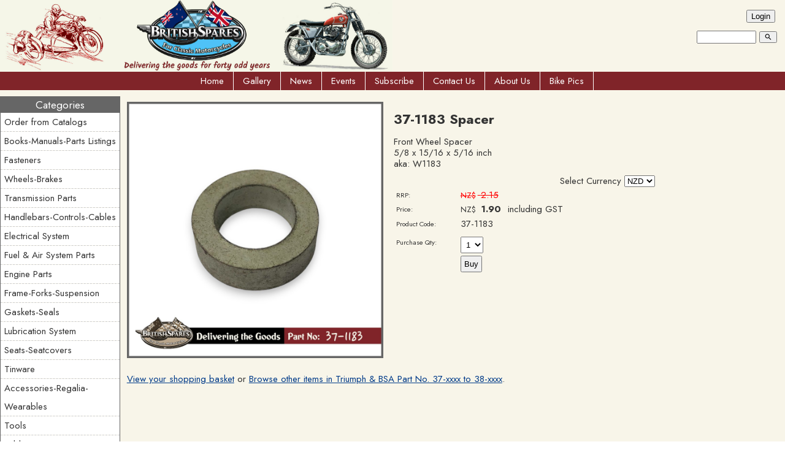

--- FILE ---
content_type: text/html;charset=UTF-8
request_url: https://www.britishspares.co.nz/product/3791355
body_size: 8039
content:













<!DOCTYPE html PUBLIC "-//W3C//DTD XHTML 1.0 Transitional//EN" "https://www.w3.org/TR/xhtml1/DTD/xhtml1-transitional.dtd"> 
		
		

		<html lang="en">

<head>
<title>37-1183 Spacer - British Motorcycle Spares</title>

	

	  
	  



<meta name="Description" content="Front Wheel Spacer  5/8 x 15/16 x 5/16 inch  aka: W1183  	Category: Triumph & BSA Part No. 37-xxxx to 38-xxxx" />

	<meta name="Keywords" content="37 Wheel Spacer 16 Triumph BSA xxxx 1183 Front 15 inch aka W1183 Part No 38 Brake Parts" />


	<meta http-equiv="Content-Type" content="text/html; charset=utf-8" />
	<meta name="generator" content="CMS Tool www.cms-tool.net" />
	<meta name="viewport" content="width=device-width, initial-scale=1">
	
		
		
	
	
	<link rel="canonical" href="https://www.britishspares.co.nz/product/3791355" />
		<link rel="alternate" media="only screen and (max-width: 640px)" href="https://www.britishspares.co.nz/product/3791355">

	<link href="/favicon.ico" rel="shortcut icon" />
	<link rel="alternate" type="application/rss+xml" title="RSS 2.0" href="/page/news/rss.xml" />
		<link rel="alternate" type="text/xml" title="RSS .92" href="/page/news/rss.xml" />
		<link rel="alternate" type="application/atom+xml" title="Atom 0.3" href="/page/news/rss.xml" />











<link rel="preload" as="style" href="/uploads/js/cmscommon_core.css?ver=1764793977451"/><link type="text/css" rel="stylesheet" media="all" href="/uploads/js/cmscommon_core.css?ver=1764793977451"/>
	<link rel="preload" as="style" href="/uploads/js/cmscommon_core_mobile.css?ver=1760409706268"/><link type="text/css" rel="stylesheet" media="screen and (max-width: 640px)" href="/uploads/js/cmscommon_core_mobile.css?ver=1760409706268"/>

 	<link rel="preload" as="style" href="/uploads/js/cmscommon_ecommerce.css?ver=1759884157832"/><link type="text/css" rel="stylesheet" media="all" href="/uploads/js/cmscommon_ecommerce.css?ver=1759884157832"/>


 



<link type="text/css" rel="stylesheet" href="/css/publishedA.css?ver=1758498960469" media="all"/>



 




 


  

	
	
	<link rel="preload" as="script" href="//code.jquery.com/jquery-3.6.0.min.js"/>
	

	 
	<link rel="preload" as="script" href="/uploads/js/cmscommon_colorbox.js?ver=1678842460243"/>
		<link rel="preload" as="script" href="/uploads/js/cmscommon_core.js?ver=1765853974126"/>
		<link rel="preload" as="script" href="/uploads/js/cmscommon_clientside.js?ver=1754960540272"/>

	

	

	

	
	
	

	<link rel="preload" as="script" href="/_scripts.js?ver=1637174896169"/>


	
	
	
	
<meta property="product:url" content="https://www.britishspares.co.nz/product/3791355" /> 

			

			<meta property="og:url" content="https://www.britishspares.co.nz/product/3791355"/>	                                                                  
			
			
				
			
			<meta property="og:type" content="product.item" />
			<meta property="og:title" content="37-1183 Spacer"/>

			<meta property="og:site_name" content="British Motorcycle Spares"/>
			<meta property="og:image" content="https://www.britishspares.co.nz/images/608965/pid3791355/37-1183.jpg"/>

			<meta property="product:price:amount" content="1.90"/>
				<meta property="product:price:currency" content="NZD"/>

			<meta property="og:description" content="Front Wheel Spacer  5/8 x 15/16 x 5/16 inch  aka: W1183"/>
			<meta property="product:sku" content="37-1183" /> 
				<meta property="product:retailer_item_id" content="37-1183" />
			

			
			<meta property="product:availability" content="instock" />
			
			<meta property="product:condition" content="new" />
</head>













<body id="pageid608965" class="wgtid253 cmsTemplateA productViewBody productViewBodyB inCategory255444 inCategory259484   productHasNoVariations  productHasNoOptions  AvailabilityAvailable LowStock  cmsPublicViewer" data-uid="130634" data-cid="130634" data-page="608965" data-pid="3791355" data-categoryid="255444">



<div id=cmsBrowserTopFixed>
	<div id="cmsBrowserHeaderTools" class="cmsEditableTemplate cmsEditableWidgetsArea " >
	
	</div>  





	</div>
	
	
	

	<div class=cmsOuterContainer id="cmsTemplateOuterContainer" chunk="wgtdata/_templateA.html">

	<div id="container">
<div id=topToysContainer></div>
<div id="header">
<div id=headertopleft>
<div id="cmsBannerContainer"  class="captionType ">
<div id="cmsBannerSlideDiv" class="cmsEditableTemplate anim_cycle2_fadeout cmsSlideShowInitAnimation" data-animation-type="cycle2_fadeout" data-slideshow-speed="10000" data-transition-speed="3000">

<a href="/page/608965" title=""><img src="/images/TopBannerP11-04.jpg" border="0" class="banner" hspace="0" vspace="0" id="cmsBannerSlideImg"/></a>
		
		
		
		
		




</div>

</div>


</div>
<div id=headertopright>
<div id="cmsPageHeaderTopTools" class="cmsEditableTemplate cmsEditableWidgetsArea " >
	<table class="toyTable" width="100%">
			  <tr>
				<td></td>
				<td align=right><div id=cmsTemplateLoginFormArea>



<div class=cmsTemplateWidget id=cmsTemplateLoginButton><input type="button" onclick="popupLoginForm()" value="Login" class="toysLoginButton"></div>
		
		
		

</div>




</td>
			  </tr>
		  </table>
	</div>  








<div class="searchFormDiv">
		<form method="get" class="cmsSearchWidget " name="searchform" action="/page/608965/search/search-results.html">
			<input name="search_keywords" accesskey="3" size="10" value="" class="searchtoykeywords verticalAlignMiddle" />
			<button type="submit" value="Search" class="searchtoysubmit verticalAlignMiddle" ><span class=" material-icons">search</span></button>
		</form>
	</div>

</div>
</div>

<div id=menuContainer>
<label for="show-menu" class="show-menu">Menu</label>
  <input type="checkbox" id="show-menu" role="button">
<div id=menu class=menu><ul id=nav class="nav navbar-nav"><li id="mbtn608965" class="menuliactive"><a href="/" class="menuactive">Home</a></li><li id="mbtn608964"><a href="/gallery.html">Gallery</a></li><li id="mbtn608967"><a href="/news.html">News</a></li><li id="mbtn608963"><a href="/events.html">Events</a></li><li id="mbtn608962"><a href="/subscribe.html">Subscribe</a></li><li id="mbtn608966"><a accesskey="9" href="/contact.html">Contact Us</a></li><li id="mbtn608961"><a accesskey="1" href="/about-us">About Us</a></li><li id="mbtn649452"><a href="/page/649452">Bike Pics</a></li></ul></div> </div>

<div id="contentLayout">

<div id="leftmiddle">

<div id="middle">


<p>
				<div id="cmsPageHeaderToolsBelowHeading" class="cmsEditableTemplate cmsEditableWidgetsArea cmsUsualWidth" >
	
	</div>
		
		


		
		<div id="cmsPageContainer" pageid="608965" headingid="cmsProductHeading">

		
		
		 
		

		

		<div id="ContentCMS" accesskey="[" class="cmsUsualWidth ">


		


		<div class=productViewShoppingBasketInHeader>
		





<p align=right id=wgtSoftCart basketItemCount="0"></p>
	
<iframe NAME=buyiframe width=0 height=0 style="visibility:hidden"></iframe>







		</div>





		
		



		 
		

		 
		





		


		<div itemscope itemtype="http://schema.org/Product" class="productItemScope productVariantChangeWrapper" data-pid="3791355" id="Product3791355">

			<meta itemprop="name" content="37-1183 Spacer" />
		    <meta itemprop="image" content="https://www.britishspares.co.nz/images/608965/pid3791355/37-1183.jpg" />
			<meta itemprop="description" content="Front Wheel Spacer  5/8 x 15/16 x 5/16 inch  aka: W1183" />

			<meta  itemprop="sku" content="37-1183" />
			
		    <div itemprop="brand" itemscope itemtype="https://schema.org/Brand">
				<meta itemprop="name" content="British Motorcycle Spares" />
			</div>
			<meta  itemprop="mpn" content="37-1183" />

			<meta  itemprop="category" content="Triumph &amp; BSA Part No. 37-xxxx to 38-xxxx,BSA &amp; Triumph Wheel &amp; Brake Parts" />

		 	<div itemprop="offers" itemscope itemtype="https://schema.org/Offer" >

					<meta itemprop="price" content="1.90" />
					<meta itemprop="priceCurrency" content="NZD" />
					<meta itemprop="priceValidUntil" content="2026-04-19" />
					<meta itemprop="url" content="https://www.britishspares.co.nz/product/3791355" />

			        <link itemprop="itemCondition" href="https://schema.org/NewCondition" />
					
							
					<link itemprop="availability" href="https://schema.org/InStock" />				
					
			    </div>
	
			


			



<div id="cmsProductSummary" class="cmsEditablePopup cmsProductSummary productSummaryHeader">

		
		
		
		

		

		

		



		
		
		
		
		
		
		
		
		
		<div class="imageAlignmentBlock leftAlignedImageBlock"><div class="zoomedphoto ">
			<a class="colorbox jqzoom_view" rel="colorbox" href="/images/608965/pid3791355/37-1183.jpg" title="37-1183 Spacer"><img src="/images/608965/pid3791355/37-1183.jpg" border="0" alt="37-1183 Spacer" class="img_product_view galleryView320" hspace="0" vspace="0" itemprop="image"/></a>
		</div></div>


			<div class=productSummaryRightAlignedBlock>
				<h1 class=prdViewTitle>37-1183 Spacer</h1>
				
				<DIV class=productHeaderSummaryText>
					Front Wheel Spacer<br>5/8 x 15/16 x 5/16 inch<br>aka: W1183
				</DIV>
				
<a name="buy"></a>

<div class="formDIV productPriceTableDetailedWrapper">
<div class="productPriceTableDetailed cmsFormElements" data-image="/images/608965/pid3791355/37-1183.jpg" >


	<FORM METHOD=GET ACTION="/product/3791355" NAME="selectCurrencyForm1">
		<input type=hidden name=nav value="ccy">
		<div align=right class=selectCurrency>
		Select Currency
		<select name="updatePricingForCurrency" class="" style="" onchange="this.form.submit()"><option VALUE="AUD">AUD</option><option VALUE="EUR">EUR</option><option VALUE="GBP">GBP</option><option VALUE="USD">USD</option><option SELECTED VALUE="NZD">NZD</option></select>
		</div>
	</FORM>


	<div class="cmsFormElement productRrp"><div class="cmsFormPrompt productRrpPrompt">RRP:</div><div class="cmsFormData productRrpPrice"><small class=ccySymbol>NZ$</small> <span class=value>2.15</span></div></div><div class="cmsFormElement productPrice"><div class="cmsFormPrompt productPricePrompt">Price:</div><div class="cmsFormData productPricePrice"><small class=ccySymbol>NZ$</small> <b class=value>1.90</b><span class=GSTwording> including GST</span></div></div>

	


	

	

	
	
	

	

	
	   

	
		
		


	
	
	
	
	
	


	<div class="cmsFormElement cmsFormElementCode"><div class=cmsFormPrompt><label class="productcode">Product Code:</label></div><div class=cmsFormData itemprop="sku">37-1183</div></div>

		


	



<IFRAME NAME=buyiframe width=0 height=0 style="visibility:hidden"></iframe>




	
	
<!-- p_stock_display = NONE +   -->


	  	

	


	



	


	


	

<FORM METHOD=POST ACTION="/page/608965/shopping/cart/shopping-basket-iframe-process.html" target=buyiframe NAME=productBuyForm id=productBuyForm enctype="multipart/form-data"  accept-charset="ISO-8859-1">
		<INPUT TYPE=HIDDEN NAME=pid VALUE="3791355">
		<INPUT TYPE=HIDDEN NAME=add2cart VALUE="3791355">
		<INPUT TYPE=HIDDEN NAME=find_groupid VALUE=255444>
		

		 

		<div class="cmsFormElement cmsFormElementQuantity qtyCOMBO noPrint">
								<div class="cmsFormPrompt">Purchase Qty:</div>
								<div class="cmsFormData autowidth"><input previousvalue="1" min="1" size="4" max="1" qtyinc="1" name="b_qty" step="1" type="number" class="qtyCombo qtyTextField validateNumber" value="1"/></div>
							</div>

				 



				

				

				<div class="cmsFormElement cmsFormSubmitRow noPrint"> 
					<div class="cmsFormPrompt">&nbsp;</div>
					<div class="cmsFormData cmsBuyButtonDiv noPrint">

							
							<INPUT TYPE=SUBMIT VALUE="Buy" class=btnAddToShoppingBasket>

						</div>
				   </div>

		

	</FORM>




	


</div>
</div>




			</DIV>
		
		
		<div style="clear:both"></div>


		  




	</div>

			


			

			
			
			


		  
			


			

 
			
			
			


			<div style="clear:both"></div>


			
 
























 


 













  




 





	



  

 









                      








			





			
				
		</div><!-- end item scope -->

		

				
		


		
		
		  





		<p class=cmsViewProductPageContinueLinks>
			<a class=cmsViewCartOnProductView href="/page/608965/shopping/cart/shopping-cart.html">View your shopping basket</a> 
			<span class=browseOtherItems>or <a href="/category/255444">Browse other items in Triumph & BSA Part No. 37-xxxx to 38-xxxx</a>.</span>
			</p>



		
		



		
		 
		

		


		

		

		




		

</div><!-- End ContentCMS-->



</div><!-- End cmsPageContainer-->





<div id="cmsPageFooterTools" class="cmsEditableTemplate cmsEditableWidgetsArea cmsUsualWidth" >
	
	</div>  



















 
  
</p>

</div>


<div id="leftside">

<div class=templateWidget id=categoriesContainer>
<h3>Categories</h3>
<div id=catmenu class=catmenu><ul id=catnav class=catnav><li id="catm222256"><a href="/category/222256">Order from Catalogs</a></li><li id="catm220794" class="hassubmenu"><a href="/category/220794">Books-Manuals-Parts Listings</a><ul class="submenu"><li id="catm221723"><a href="/category/221723">Books</a></li><li id="catm222585" class="hassubmenu"><a href="/category/222585">BSA Parts Lists</a><ul class="submenu"><li id="catm223268"><a href="/category/223268">BSA Parts Lists Bantams</a></li><li id="catm222588"><a href="/category/222588">BSA Parts Lists 250cc Singles</a></li><li id="catm222589"><a href="/category/222589">BSA Parts Lists 350 to 600cc Singles</a></li><li id="catm222250"><a href="/category/222250">BSA Parts Lists 500 to 650cc Twins</a></li><li id="catm222587"><a href="/category/222587">BSA Parts Lists A75 Rocket 3</a></li></ul></li><li id="catm221837"><a href="/category/221837">BSA Workshop Manuals</a></li><li id="catm222251"><a href="/category/222251">Norton Parts Lists</a></li><li id="catm221940"><a href="/category/221940">Norton Workshop Manuals</a></li><li id="catm222586" class="hassubmenu"><a href="/category/222586">Triumph Parts Lists</a><ul class="submenu"><li id="catm222259"><a href="/category/222259">Triumph Parts Lists pre-Unit models</a></li><li id="catm222273"><a href="/category/222273">Triumph Parts Lists up to 250cc</a></li><li id="catm222503"><a href="/category/222503">Triumph Parts Lists C Range 350-500cc</a></li><li id="catm222252"><a href="/category/222252">Triumph Parts Lists B Range 650cc</a></li><li id="catm222504"><a href="/category/222504">Triumph Parts Lists Twins 750cc</a></li><li id="catm222506"><a href="/category/222506">Triumph Parts Lists Triples</a></li></ul></li><li id="catm221941"><a href="/category/221941">Triumph Workshop Manuals</a></li></ul></li><li id="catm220813" class="hassubmenu"><a href="/category/220813">Fasteners</a><ul class="submenu"><li id="catm255040"><a href="/category/255040">BA Fasteners</a></li><li id="catm255041"><a href="/category/255041">BSF Fasteners</a></li><li id="catm257128" class="hassubmenu"><a href="/category/257128">Cycle Threads</a><ul class="submenu"><li id="catm254224"><a href="/category/254224">Cycle Thread Nuts</a></li><li id="catm254225"><a href="/category/254225">Cycle Thread Bolts & Screws</a></li><li id="catm257130"><a href="/category/257130">Cycle Thread Studs</a></li></ul></li><li id="catm257147" class="hassubmenu"><a href="/category/257147">Unified Fasteners</a><ul class="submenu"><li id="catm254681"><a href="/category/254681">UNC Bolts & Screws</a></li><li id="catm253617"><a href="/category/253617">UNF Bolts & Screws</a></li><li id="catm254682"><a href="/category/254682">UNF & UNC Studs</a></li><li id="catm253616"><a href="/category/253616">UNF & UNC Nuts</a></li></ul></li><li id="catm257663"><a href="/category/257663">Other Fasteners</a></li><li id="catm255039"><a href="/category/255039">Washers</a></li></ul></li><li id="catm220803" class="hassubmenu"><a href="/category/220803">Wheels-Brakes</a><ul class="submenu"><li id="catm254860"><a href="/category/254860">Wheel Rims & Spoke Sets</a></li><li id="catm259484"><a href="/category/259484">BSA & Triumph Wheel & Brake Parts</a></li><li id="catm259486"><a href="/category/259486">Norton Wheel & Brake Parts</a></li></ul></li><li id="catm220754" class="hassubmenu"><a href="/category/220754">Transmission Parts</a><ul class="submenu"><li id="catm220807"><a href="/category/220807">Primary Drive</a></li><li id="catm257092" class="hassubmenu"><a href="/category/257092">Triumph & BSA Gearbox & Clutch Parts</a><ul class="submenu"><li id="catm257043"><a href="/category/257043">Factory Parts 57-0023 to 57-7083</a></li><li id="catm257093"><a href="/category/257093">Early BSA Transmission Parts</a></li></ul></li></ul></li><li id="catm220801" class="hassubmenu"><a href="/category/220801">Handlebars-Controls-Cables</a><ul class="submenu"><li id="catm240735"><a href="/category/240735">Handlebars</a></li><li id="catm254248" class="hassubmenu"><a href="/category/254248">Control Cables</a><ul class="submenu"><li id="catm254249"><a href="/category/254249">Bowden Cable & Fittings</a></li></ul></li><li id="catm253573"><a href="/category/253573">Mirrors</a></li></ul></li><li id="catm220799" class="hassubmenu"><a href="/category/220799">Electrical System</a><ul class="submenu"><li id="catm254978"><a href="/category/254978">Charging Equipment</a></li><li id="catm254819"><a href="/category/254819">Ignition Equipment</a></li></ul></li><li id="catm257631"><a href="/category/257631">Fuel & Air System Parts</a></li><li id="catm220755" class="hassubmenu"><a href="/category/220755">Engine Parts</a><ul class="submenu"><li id="catm220806"><a href="/category/220806">Engine Bearings & Bushes</a></li></ul></li><li id="catm220800" class="hassubmenu"><a href="/category/220800">Frame-Forks-Suspension</a><ul class="submenu"><li id="catm257294"><a href="/category/257294">Hagon Suspension</a></li></ul></li><li id="catm220802"><a href="/category/220802">Gaskets-Seals</a></li><li id="catm220810"><a href="/category/220810">Lubrication System</a></li><li id="catm220814"><a href="/category/220814">Seats-Seatcovers</a></li><li id="catm220812" class="hassubmenu"><a href="/category/220812">Tinware</a><ul class="submenu"><li id="catm229414"><a href="/category/229414">BSA Fuel Tanks</a></li><li id="catm234298"><a href="/category/234298">Triumph Fuel Tanks</a></li></ul></li><li id="catm220809" class="hassubmenu"><a href="/category/220809">Accessories-Regalia-Wearables</a><ul class="submenu"><li id="catm223349" class="hassubmenu"><a href="/category/223349">Clothing</a><ul class="submenu"><li id="catm265703"><a href="/category/265703">Belt Buckles</a></li></ul></li><li id="catm223320" class="hassubmenu"><a href="/category/223320">Triumph Transfers Decals Badges</a><ul class="submenu"><li id="catm230587"><a href="/category/230587">Tiger Transfers Decals Badges</a></li><li id="catm230099"><a href="/category/230099">Trophy Transfers Decals Badges</a></li><li id="catm223329"><a href="/category/223329">Bonneville Transfers Decals Badges</a></li><li id="catm223345"><a href="/category/223345">Trident Transfer Decals Badges</a></li></ul></li></ul></li><li id="catm220805"><a href="/category/220805">Tools</a></li><li id="catm220804"><a href="/category/220804">Rubber Parts</a></li><li id="catm257705" class="selectedCategoryPath hassubmenu"><a href="/category/257705" class="catmenu-selectedCategoryPath">Sorted by Original Part Number</a><ul class="submenu submenu-selectedCategoryPath"><li id="catm257706"><a href="/category/257706">15-0039 to 19-8683</a></li><li id="catm255444" class="selectedCategory selectedCategoryPath"><a href="/category/255444" class="catmenu-menuactive">Triumph & BSA Part No. 37-xxxx to 38-xxxx</a></li><li id="catm257704"><a href="/category/257704">60-0003 to 60-9802</a></li><li id="catm257830"><a href="/category/257830">68-0013 to 68-9468</a></li><li id="catm260752"><a href="/category/260752">70-0001 to 70-9999</a></li></ul></li><li id="catm257635"><a href="/category/257635">Mystery Items</a></li><li id="catm264160"><a href="/category/264160">Used Items</a></li></ul></div>
</div>

<div class=templateWidget id=advancedSearchContainer>
<h3>Product Search</h3>
<div class="shopsearch cmsShopSearchWidget cmsFormElementsStacked cmsAccordianWhenMobile has-material-symbols-outlined" id="cmsShopSearchWidget">

	



<div id=cmsAdvancedSearchDiv class="" comment="" >

	<div class="formDIV formDIVColour" style="">
 
	
	
		

	<div id="cmsAdvancedSearchFormWrapper" >

	<form name="cmsAdvancedSearchForm" id="cmsAdvancedSearchForm" action="/page/608965" method="GET" class=" ">
		<input type=hidden name=doAdvancedSearch value=1>
		<input type=hidden name=hideShopSearchHeader value=1>
		<input type=hidden name=overrideSorting value="">

		
		<div class="cmsFormElements cmsProductAdvancedSearch ">


			<div class="cmsFormElement searchKeywordsElement">
					<div class="cmsFormPrompt"><label for="find_keywords">Keywords</label></div>
					<div class="cmsFormData"><input type="text" name="find_keywords" id="find_keywords" value="" placeholder="Search Keywords"></div>
			</div>

			<div class="cmsFormElement searchCategoryElement ">
					<div class="cmsFormPrompt" >Category </div>
					<div class="cmsFormData">
						
						<select name="find_groupid" id="find_groupid"><option value="">All</option><option value="222256">Order from Catalogs</option><option value="220794">Books-Manuals-Parts Listings</option><option value="221723">&nbsp; Books</option><option value="222585">&nbsp; BSA Parts Lists</option><option value="223268">&nbsp; &nbsp; BSA Parts Lists Bantams</option><option value="222588">&nbsp; &nbsp; BSA Parts Lists 250cc Singles</option><option value="222589">&nbsp; &nbsp; BSA Parts Lists 350 to 600cc Singles</option><option value="222250">&nbsp; &nbsp; BSA Parts Lists 500 to 650cc Twins</option><option value="222587">&nbsp; &nbsp; BSA Parts Lists A75 Rocket 3</option><option value="221837">&nbsp; BSA Workshop Manuals</option><option value="222251">&nbsp; Norton Parts Lists</option><option value="221940">&nbsp; Norton Workshop Manuals</option><option value="222586">&nbsp; Triumph Parts Lists</option><option value="222259">&nbsp; &nbsp; Triumph Parts Lists pre-Unit models</option><option value="222273">&nbsp; &nbsp; Triumph Parts Lists up to 250cc</option><option value="222503">&nbsp; &nbsp; Triumph Parts Lists C Range 350-500cc</option><option value="222252">&nbsp; &nbsp; Triumph Parts Lists B Range 650cc</option><option value="222504">&nbsp; &nbsp; Triumph Parts Lists Twins 750cc</option><option value="222506">&nbsp; &nbsp; Triumph Parts Lists Triples</option><option value="221941">&nbsp; Triumph Workshop Manuals</option><option value="220813">Fasteners</option><option value="255040">&nbsp; BA Fasteners</option><option value="255041">&nbsp; BSF Fasteners</option><option value="257128">&nbsp; Cycle Threads</option><option value="254224">&nbsp; &nbsp; Cycle Thread Nuts</option><option value="254225">&nbsp; &nbsp; Cycle Thread Bolts & Screws</option><option value="257130">&nbsp; &nbsp; Cycle Thread Studs</option><option value="257147">&nbsp; Unified Fasteners</option><option value="254681">&nbsp; &nbsp; UNC Bolts & Screws</option><option value="253617">&nbsp; &nbsp; UNF Bolts & Screws</option><option value="254682">&nbsp; &nbsp; UNF & UNC Studs</option><option value="253616">&nbsp; &nbsp; UNF & UNC Nuts</option><option value="257663">&nbsp; Other Fasteners</option><option value="255039">&nbsp; Washers</option><option value="220803">Wheels-Brakes</option><option value="254860">&nbsp; Wheel Rims & Spoke Sets</option><option value="259484">&nbsp; BSA & Triumph Wheel & Brake Parts</option><option value="259486">&nbsp; Norton Wheel & Brake Parts</option><option value="220754">Transmission Parts</option><option value="220807">&nbsp; Primary Drive</option><option value="257092">&nbsp; Triumph & BSA Gearbox & Clutch Parts</option><option value="257043">&nbsp; &nbsp; Factory Parts 57-0023 to 57-7083</option><option value="257093">&nbsp; &nbsp; Early BSA Transmission Parts</option><option value="220801">Handlebars-Controls-Cables</option><option value="240735">&nbsp; Handlebars</option><option value="254248">&nbsp; Control Cables</option><option value="254249">&nbsp; &nbsp; Bowden Cable & Fittings</option><option value="253573">&nbsp; Mirrors</option><option value="220799">Electrical System</option><option value="254978">&nbsp; Charging Equipment</option><option value="254819">&nbsp; Ignition Equipment</option><option value="257631">Fuel & Air System Parts</option><option value="220755">Engine Parts</option><option value="220806">&nbsp; Engine Bearings & Bushes</option><option value="220800">Frame-Forks-Suspension</option><option value="257294">&nbsp; Hagon Suspension</option><option value="220802">Gaskets-Seals</option><option value="220810">Lubrication System</option><option value="220814">Seats-Seatcovers</option><option value="220812">Tinware</option><option value="229414">&nbsp; BSA Fuel Tanks</option><option value="234298">&nbsp; Triumph Fuel Tanks</option><option value="220809">Accessories-Regalia-Wearables</option><option value="223349">&nbsp; Clothing</option><option value="265703">&nbsp; &nbsp; Belt Buckles</option><option value="223320">&nbsp; Triumph Transfers Decals Badges</option><option value="230587">&nbsp; &nbsp; Tiger Transfers Decals Badges</option><option value="230099">&nbsp; &nbsp; Trophy Transfers Decals Badges</option><option value="223329">&nbsp; &nbsp; Bonneville Transfers Decals Badges</option><option value="223345">&nbsp; &nbsp; Trident Transfer Decals Badges</option><option value="220805">Tools</option><option value="220804">Rubber Parts</option><option value="257705">Sorted by Original Part Number</option><option value="257706">&nbsp; 15-0039 to 19-8683</option><option value="255444" selected>&nbsp; Triumph & BSA Part No. 37-xxxx to 38-xxxx</option><option value="257704">&nbsp; 60-0003 to 60-9802</option><option value="257830">&nbsp; 68-0013 to 68-9468</option><option value="260752">&nbsp; 70-0001 to 70-9999</option><option value="257635">Mystery Items</option><option value="264160">Used Items</option></select>
					</div>
				</div>

			


			

			

			
			
			

			

			


			

			

			
 

			<div class="cmsFormElement searchPriceRangeElement">
				<div class="cmsFormPrompt" >Price From</div>
				<div class="cmsFormData " style="display:flex;">
					
					
					<input size=4 name="minPrice" id="minPrice" class="widthauto priceCombo validateNumber" value="" min="0" max="1039" qtyInc="10" placeholder="0" >&nbsp;to&nbsp;
					<input size=4 name="maxPrice" id="maxPrice" class="widthauto priceCombo validateNumber" value="" min="0" max="1039" qtyInc="10" step="10" unlimited="9999999" placeholder="0" >

				</div>
				</div>

			<div class="cmsFormElement searchOtherFilters">
					<div class="cmsFormPrompt" width="100%">Other Filters</div>
					<div class="cmsFormData">
							<div class="searchOnSpecial"><label for="find_onspecial"><input type="checkbox" name="find_onspecial" id="find_onspecial" value="1"> On Special</label></div>
							<div class="searchInStock"><label for="find_instock"><input type="checkbox" name="find_instock" id="find_instock" value="1"> In Stock</label></div>
					</div>
				</div>

			<div class="cmsFormElement cmsFormSubmitRow">
				<div class="cmsFormActions"><INPUT TYPE=SUBMIT NAME=doSearch VALUE="Search" class="primaryAction posPrimaryAction" ></div>
			</div>

		</div>

	</form>
	</div>

	</div>



	

</div>



</div>
</div>

<div class=templateWidget id=socialContainer>
<h3>Connect With Us</h3>
<div class="socialmediaicons">
  
 
	
	
	
	

	
	
	
	
	
	
	
	
	

	<a rel="nofollow" target="socialiconTarget" href="/page/news/rss.xml" class="socialmediaicon cmsSocialIconRSS hidden a-logo-rss" title="View RSS Feed (only for RSS readers)"><ion-icon name="logo-rss" style="background-color: #f8991d; ;"></ion-icon></a>

	

	
	
	
	
</div> 



</div>


</div>


</div>

<div id="rightside">


<div class=templateWidget id=cmsViewCartNarrowEditContainer>
<h3>View Cart</h3>
<div id=cmsViewCartNarrowEdit class='cartSummary cartSummaryNarrow'></div>
</div>

<div class=templateWidget id=featuredContainer>
<h3>Featured</h3>


</div>

<div class=templateWidget id=onsaleContainer>
<h3>On Sale</h3>


</div>

<div class=templateWidget id=bestSellersContainer>
<h3>Best Sellers</h3>


</div>

<div class=templateWidget id=newItemsContainer>
<h3>New Items</h3>


</div>

</div>

<div class="cleared"></div>
</div>
<div id="footer">
<div id="footer-text">


<table width="100%">
	<tr>
		<td align="center">	


			<p align="center">
				<small class="copyright">
					&copy; Copyright <a class="copyright" target="_top" href="https://www.britishspares.co.nz" style="text-decoration:none;">British Motorcycle Spares</a> 
					- <a class="copyright siteMapLink" href="/page/search/sitemap.html">Site map</a>
					<br />
					Phone: 03-543-2388 
					Upper Moutere 
					 
					New Zealand
				</small>
			</p>
			 

			<p align="center"><small class="copyright"><a href="https://www.websitebuilder.nz" style="text-decoration:none;">Website Builder - Website World</a></small></p>
			


		</td>
	</tr>
</table>




<div class="cmsEditableText" id="ws_template_footer" chunk="/footer.html"></div></div>
</div>
</div>
	 
		



		</div><!-- cms outer wrap -->


		

		



		
		
		<div id=cmsBrowserBottomFixed>
			<div id="cmsBrowserFooterTools" class="cmsEditableTemplate cmsEditableWidgetsArea " >
	
	</div>  





		</div>
			
			
				
				

						
	<script type="text/javascript">var dynamicURL='/product/3791355';var cid=130634;var page=608965;</script><script type="text/javascript" src="//code.jquery.com/jquery-3.6.0.min.js"></script><script type="text/javascript" src="/uploads/js/cmscommon_colorbox.js?ver=1678842460243"></script><script type="text/javascript" src="/uploads/js/cmscommon_core.js?ver=1765853974126"></script><script type="text/javascript" src="/uploads/js/cmscommon_clientside.js?ver=1754960540272"></script><script type="text/javascript" src="/_scripts.js?ver=1637174896169"></script><script language="JavaScript1.1">
				var banimgs =new Array(); 
				banimgs[banimgs.length]=['/images/banneranim/TopBanner6T.jpg','/page/608965','','',''];banimgs[banimgs.length]=['/images/banneranim/TopBannerLightning-05.jpg','/page/608965','','',''];banimgs[banimgs.length]=['/images/banneranim/TopBannerT100-05.jpg','/page/608965','','',''];banimgs[banimgs.length]=['/images/banneranim/TopBannerBushman-05.jpg','/page/608965','','',''];
				
				
				banimgs.unshift(['/images/TopBannerP11-04.jpg','/page/608965','','_self','']);  

				//setTimeout(function(){ cmsSlideShow('cmsBannerSlideDiv',10000,banimgs,'cycle2_fadeout',3000); },1500); 
			</script><script>
				sessionRemoveItem('cmsMemberLoggedInHorizontal');
			</script><script>
		var cmsMemberLoggedInHorizontal = sessionGetItem("cmsMemberLoggedInHorizontal");
		if (cmsMemberLoggedInHorizontal && cmsMemberLoggedInHorizontal.length > 30) {
			document.getElementById('cmsTemplateLoginFormArea').innerHTML = cmsMemberLoggedInHorizontal;
		}
		</script><script>
			updateWgtCart('',0);
		</script><script type="application/ld+json" class="cmsSchemaGraph">
{"offers":{"seller":{"@id":"https://www.britishspares.co.nz#organization"},"priceValidUntil":"2027-01-19T16:45:59+1300","priceCurrency":"NZD","@type":"Offer","price":"1.90","availability":"https://schema.org/InStock","url":"https://www.britishspares.co.nz/product/3791355","itemCondition":"https://schema.org/NewCondition"},"image":"https://www.britishspares.co.nz/images/608965/pid3791355/37-1183.jpg","@type":"Product","name":"37-1183 Spacer","description":"Front Wheel Spacer\r\n5/8 x 15/16 x 5/16 inch\r\naka: W1183","mpn":"37-1183","sku":"37-1183","category":"Triumph & BSA Part No. 37-xxxx to 38-xxxx,BSA & Triumph Wheel & Brake Parts","@context":"https://schema.org","brand":{"@type":"Brand","name":"British Motorcycle Spares"},"url":"https://www.britishspares.co.nz/product/3791355"}
</script><script type="text/javascript" src="/uploads/shared/js/shop-search-form.js"></script>
<link href="//fonts.googleapis.com/css?family=Jost:300,400,600,700,900&display=swap" rel="stylesheet" type="text/css"><link type="text/css" rel="stylesheet" href="/uploads/shared/js/cmscommon_slideshow.css"  media="all" />
<link type="text/css" rel="stylesheet" href="https://fonts.googleapis.com/css2?family=Material+Symbols+Outlined"  media="all" />
<link type="text/css" rel="stylesheet" href="https://fonts.googleapis.com/icon?family=Material+Icons"  media="all" />
<script type="module" defer async src="/uploads/shared/js/ionicons/dist/ionicons/ionicons.js"></script>
<script type="module" defer async src="/uploads/shared/js/ionicons/dist/ionicons/ionicons.esm.js"></script>
<script type="text/javascript" defer async src="/uploads/shared/js/cmscommon_slideshow.js"></script>
</body>
	</html>


<!--r21,u572347,c130634,p608965,w253,t118399,m903,s201-->


 